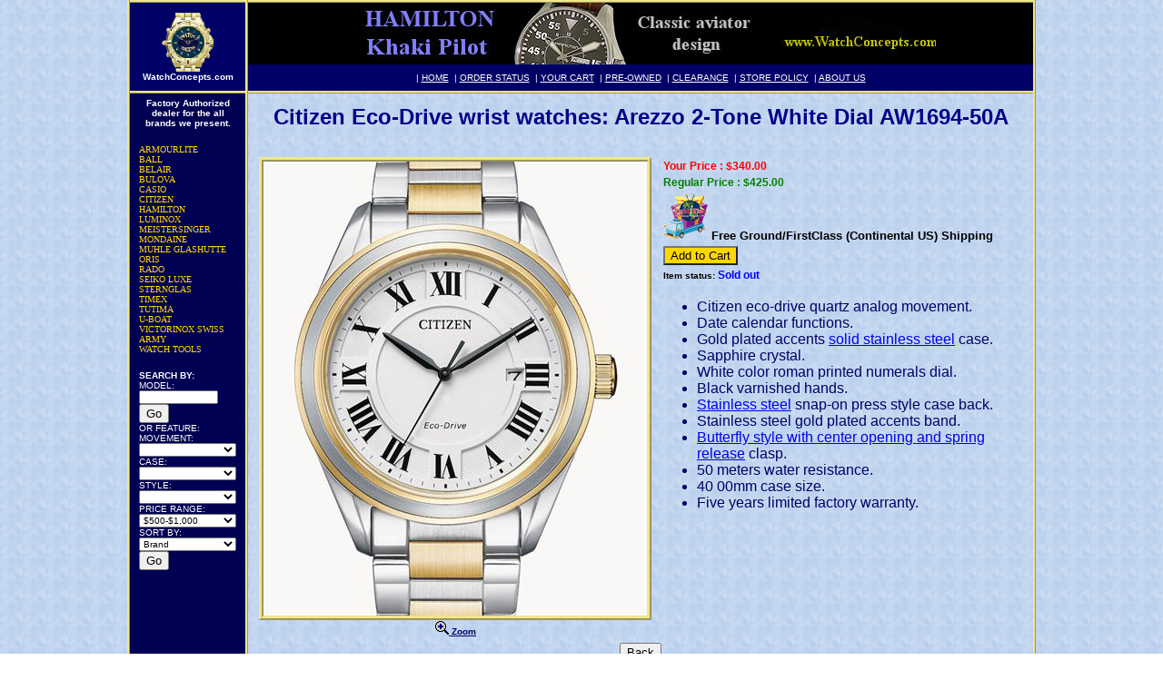

--- FILE ---
content_type: text/html
request_url: https://www.watchconcepts.com/wc/citizen/aw1694-50a.htm
body_size: 4181
content:
<html>
<head>
	<META name="description" content="Arezzo 2-Tone White Dial aw1694-50a wrist watch  from our Citizen Eco-Drive collection.">
<META name="keywords" content="AW1694-50A,AREZZO 2-TONE WHITE DIAL,citizen watches, scuba watch, scuba diver, depth sensor, promaster, skyhawk, navitech, navihawk, echo-drive, solar powered, titanium, citizen watch company, authorized dealer , authorized dealer, blue angel">


	<link rel="stylesheet" type="text/css" href="../includes/Styles.css">
	<script type="text/javaScript" src="../includes/library.js"></script>
	<script type="text/javaScript" src="../includes/products.js"></SCRIPT>
	<script type="text/javaScript" src="/wc/includes/topimages.js"></script>

	<title>Citizen Eco-Drive wrist watches - Arezzo 2-Tone White Dial AW1694-50A.</title>

</head>

<body background="/images/watchgear.gif">
	<center>	
	<table class="tbmain">
	<tr>
		<td CLASS="tdbarcell">

		<table class="tbbar">
			<tr>
				<td class="tdlogo" rowspan=2>
					<a href="https://www.watchconcepts.com"><img src="/wc/images/toolbar/logo.gif" border="0" alt="Home" align="middle"></a>
					<font class='par5'>
						<B>WatchConcepts.com
						</b>
					</font>
				</td>
				<td  bgcolor=black CLASS="tdbarcell">
					<a id="topimglnk" href="https://www.watchconcepts.com">
					<img id="topimg" src="/wc/images/top/empty.gif" alt="" border=0 height=68 width=650>
					</a>
					<script type="text/javascript">topimages();</script>
				</td>
			</tr>
			<tr>
				<td bgcolor="#000066" align=center>
					<table class="addrtb1">
					<tr>
						<td class="addrtd2">
							| <a href="https://www.watchconcepts.com" class="search">HOME</a>
						</td>

						<td class="addrtd2">
							| <a href="https://www.watchconcepts.com/wc/orderstatus.asp" class="search">ORDER STATUS</a>
						</td>

						<td class="addrtd2">
							| <a href="https://www.watchconcepts.com/wc/shoppingCart.asp" class="search">YOUR CART</a>
						</td>

						<td class="addrtd2">
							| <a href="https://www.watchconcepts.com/wc/preowned.htm" class="search">PRE-OWNED</a>
						</td>

						<td class="addrtd2">
							| <a href="https://www.watchconcepts.com/wc/specials.htm" class="search">CLEARANCE</a>
						</td>

						<td class="addrtd2">
							| <a href="https://www.watchconcepts.com/wc/storePolicy.htm" class="search">STORE POLICY</a>
						</td>

						<td class="addrtd2">
							| <a href="https://www.watchconcepts.com/wc/about.htm" class="search">ABOUT US</a>
						</td>

					</tr>
					</table>
				</td>
			</tr>
		</table>
		</td>
	</tr>
</table>
	<table class="tbmain">
		<tr>
		<td valign=top class="tdbar">
			<table class="tb1">
				<tr>
					<td class="brbartd">
						<p class='p_bar' align='center'>
							<B>Factory Authorized 
								dealer for the all brands we present.
							</b>
						</p>
						<br>
						<table class="tb2">
<tr><td class="td1">
<a class="brandLink" href="https://www.watchconcepts.com/wc/armourlite_ww.htm" onMouseOver="this.style.color='#db7093'"  onMouseOut="this.style.color='#ffd700'">ARMOURLITE</a>
</td></tr>
<tr><td class="td1">
<a class="brandLink" href="https://www.watchconcepts.com/wc/ball_ww.htm" onMouseOver="this.style.color='#db7093'"  onMouseOut="this.style.color='#ffd700'">BALL</a>
</td></tr>
<tr><td class="td1">
<a class="brandLink" href="https://www.watchconcepts.com/wc/belair_ww.htm" onMouseOver="this.style.color='#db7093'"  onMouseOut="this.style.color='#ffd700'">BELAIR</a>
</td></tr>
<tr><td class="td1">
<a class="brandLink" href="https://www.watchconcepts.com/wc/bulova_ww.htm" onMouseOver="this.style.color='#db7093'"  onMouseOut="this.style.color='#ffd700'">BULOVA</a>
</td></tr>
<tr><td class="td1">
<a class="brandLink" href="https://www.watchconcepts.com/wc/casio_ww.htm" onMouseOver="this.style.color='#db7093'"  onMouseOut="this.style.color='#ffd700'">CASIO</a>
</td></tr>
<tr><td class="td1">
<a class="brandLink" href="https://www.watchconcepts.com/wc/citizen_ww.htm" onMouseOver="this.style.color='#db7093'"  onMouseOut="this.style.color='#ffd700'">CITIZEN</a>
</td></tr>
<tr><td class="td1">
<a class="brandLink" href="https://www.watchconcepts.com/wc/hamilton_ww.htm" onMouseOver="this.style.color='#db7093'"  onMouseOut="this.style.color='#ffd700'">HAMILTON</a>
</td></tr>
<tr><td class="td1">
<a class="brandLink" href="https://www.watchconcepts.com/wc/luminox_ww.htm" onMouseOver="this.style.color='#db7093'"  onMouseOut="this.style.color='#ffd700'">LUMINOX</a>
</td></tr>
<tr><td class="td1">
<a class="brandLink" href="https://www.watchconcepts.com/wc/meistersinger_ww.htm" onMouseOver="this.style.color='#db7093'"  onMouseOut="this.style.color='#ffd700'">MEISTERSINGER</a>
</td></tr>
<tr><td class="td1">
<a class="brandLink" href="https://www.watchconcepts.com/wc/mondaine_ww.htm" onMouseOver="this.style.color='#db7093'"  onMouseOut="this.style.color='#ffd700'">MONDAINE</a>
</td></tr>
<tr><td class="td1">
<a class="brandLink" href="https://www.watchconcepts.com/wc/muhle_glashutte_ww.htm" onMouseOver="this.style.color='#db7093'"  onMouseOut="this.style.color='#ffd700'">MUHLE GLASHUTTE</a>
</td></tr>
<tr><td class="td1">
<a class="brandLink" href="https://www.watchconcepts.com/wc/oris_ww.htm" onMouseOver="this.style.color='#db7093'"  onMouseOut="this.style.color='#ffd700'">ORIS</a>
</td></tr>
<tr><td class="td1">
<a class="brandLink" href="https://www.watchconcepts.com/wc/rado_ww.htm" onMouseOver="this.style.color='#db7093'"  onMouseOut="this.style.color='#ffd700'">RADO</a>
</td></tr>
<tr><td class="td1">
<a class="brandLink" href="https://www.watchconcepts.com/wc/seiko_ww.htm" onMouseOver="this.style.color='#db7093'"  onMouseOut="this.style.color='#ffd700'">SEIKO LUXE</a>
</td></tr>
<tr><td class="td1">
<a class="brandLink" href="https://www.watchconcepts.com/wc/sternglas_ww.htm" onMouseOver="this.style.color='#db7093'"  onMouseOut="this.style.color='#ffd700'">STERNGLAS</a>
</td></tr>
<tr><td class="td1">
<a class="brandLink" href="https://www.watchconcepts.com/wc/timex_ww.htm" onMouseOver="this.style.color='#db7093'"  onMouseOut="this.style.color='#ffd700'">TIMEX</a>
</td></tr>
<tr><td class="td1">
<a class="brandLink" href="https://www.watchconcepts.com/wc/tutima_ww.htm" onMouseOver="this.style.color='#db7093'"  onMouseOut="this.style.color='#ffd700'">TUTIMA</a>
</td></tr>
<tr><td class="td1">
<a class="brandLink" href="https://www.watchconcepts.com/wc/u-boat_ww.htm" onMouseOver="this.style.color='#db7093'"  onMouseOut="this.style.color='#ffd700'">U-BOAT</a>
</td></tr>
<tr><td class="td1">
<a class="brandLink" href="https://www.watchconcepts.com/wc/swiss_army_ww.htm" onMouseOver="this.style.color='#db7093'"  onMouseOut="this.style.color='#ffd700'">VICTORINOX SWISS ARMY</a>
</td></tr>
<tr><td class="td1">
<a class="brandLink" href="https://www.watchconcepts.com/wc/watch_tools_ac.htm" onMouseOver="this.style.color='#db7093'"  onMouseOut="this.style.color='#ffd700'">WATCH TOOLS</a>
</td></tr>
</table>

						<br>
						<form action="/wc/searchResults.asp" name=s1 method=post onSubmit="return(searchValidator(1))">
	<input type=hidden name="a" value="1">
	<p class='p_bar'>
		<B>SEARCH BY:</b><br>
		MODEL:
		<input type=text name=msearch value="" size=12 class="searchtext"><br>
		<input type=submit name=search1 value="Go">
	</p>
</form>
<form action="/wc/searchResults.asp" name=s2 method=post onSubmit="return(searchValidator(2))">
	<input type=hidden name="a" value="2">
	<p class='p_bar'>
		OR
		FEATURE:
		MOVEMENT:
		<select name=fsearchm class="searchselect">
			<option value=""></option>
			<option value="ma">Automatic</option>
<option value="mm">Manual Wind</option>
<option value="mq">Quartz</option>

		</select>
		CASE:
		<select name=fsearchc class="searchselect">
			<option value=""></option>
			<option value="cs">Steel</option>
<option value="ct">Titanium</option>
<option value="cc">Ceramic</option>
<option value="cg">Gold</option>
<option value="cl">Silver</option>
<option value="cp">Composite</option>

		</select>
		STYLE:
		<select name=fsearchs class="searchselect" onChange="chgStyle(this)">
			<option value=""></option>
			<option value="sd">Diving</option>
<option value="sp">Pilot</option>
<option value="sc">Chronograph</option>
<option value="ss">Sport</option>

		</select><br>
		PRICE RANGE:
		<select name=fsearchp class="searchselect">
			<option value="p1">Under $500</option>
<option value="p2" selected>$500-$1,000</option>
<option value="p3">$1,000-$2,000</option>
<option value="p4">Over $2,000</option>

		</select><br>
		SORT BY:
		<select name=fsearcho class="searchselect">
			<option value="ob">Brand</option>
<option value="op">Price</option>

		</select><br>
		<input type=submit name=search2 value="Go">
	</p>
</form>



					</td>
				</tr>
			</table>
		</td>
		<td valign=top class="tdmain">
			<form action="javascript:fnAddToCart('');">
			<table class="tb2">
			<tr>
				<TD class="td3">
					<table border="0" width="100%" cellspacing="0" cellpadding="5">
<tr>
<td align="center" colspan="2" class="prodName">
<h2>Citizen Eco-Drive wrist watches: Arezzo 2-Tone White Dial AW1694-50A</h2>
</td>
</tr>
<tr>
<td align="center" valign="top">
<img src="/citizen/everyday_sport/aw1694-50am.jpg" alt="Citizen Watches AW1694-50A" class="brlogo">
<a href='javascript:enlarge("https://www.watchconcepts.com/citizen/everyday_sport/aw1694-50a.jpg")'><img src="/wc/images/zoom.gif" border="0" alt=""><font class="par3"> Zoom</font></a>
</td>
<td class="par1" width="100%" align="left" valign="top">
<table border="0">
<tr><td align="left" nowrap><font class="par8">Your Price : </font><font class="par8">$340.00</font></td></tr>
<tr><td align="left" nowrap><font class="par7">Regular Price : </font><font class="par7">$425.00</font></td></tr>
<tr><td align="left" nowrap><font class="par7"><img src="/images/dltrk.gif" alt=""> <font color="black" face="arial" size="2"><b>Free Ground/FirstClass (Continental US) Shipping</b></font></font></td></tr>
<tr><td align="left"><input type="button" class="orderbutt" name="24341" value="Add to Cart" onclick="fnSold();"></td></tr>
<tr><td align="left" nowrap><font class="par6">Item status: </font><font class="instock">Sold out</font>
</td></tr>
</table>
<ul>
<li>Citizen eco-drive quartz analog   
 
movement. 
<li>Date calendar  
 
functions. 
<li>Gold plated accents <a target="descwindow" href="/images/case/aw169450a_side.jpg" onclick='javascript:window.open("", "descwindow", "toolbar=no,location=no,directories=no,status=no,menubar=no,resizable=yes,scrollbars=yes,titlebar=no,width=500,height=500");'>solid stainless steel</a>  
 
case. 
<li>Sapphire  
 
crystal. 
<li>White color roman printed numerals  
 
dial. 
<li>Black varnished  
 
hands. 
<li><a target="descwindow" href="/images/Case Back/AW169450A_Back jpg" onclick='javascript:window open("", "descwindow", "toolbar=no,location=no,directories=no,status=no,menubar=no,resizable=yes,scrollbars=yes,titlebar=no,width=500,height=500");'>Stainless steel</a> snap-on press style   
 
case back. 
<li>Stainless steel gold plated accents  
 
band. 
<li><a target="descwindow" href="/images/Clasp/butterflywbuttons jpg" onclick='javascript:window open("", "descwindow", "toolbar=no,location=no,directories=no,status=no,menubar=no,resizable=yes,scrollbars=yes,titlebar=no,width=500,height=500");'>Butterfly style with center opening and spring release</a>  
 
clasp. 
<li>50 meters  
 
water resistance. 
<li>40 00mm  
 
case size. 
<li>Five years limited factory   
 
warranty. 
</ul>

<table><tr><td>

</td></tr>
</table>
</td></tr>
</table>

				</TD>
			</TR>
			</table>
			<center><input type=button onclick="history.go(-1)" name="bback" value="Back"></center>
			</form>
            
		</td>
	</tr>
	</table>
	<br>
<table class="tbmain">
<tr>
	<td class="frttd2">
		<img src="/wc/images/star.GIF" alt=""><font class="addrfn1"><a href="https://www.watchconcepts.com/wc/storePolicy.htm">FREE*</a> shipping on any purchase over $200.00</font><br>
	</td>
</tr>
<tr>
	<td class="frttd2">
		<div align="center">
		<table class="addrtb1">
		<tr>
			<td class="addrtd2">
				<a href="https://www.watchconcepts.com" class="search">HOME</a>
			</td>

			<td class="addrtd2">
				<a href="https://www.watchconcepts.com/wc/orderstatus.asp" class="search">ORDER STATUS</a>
			</td>

			<td class="addrtd2">
				<a href="https://www.watchconcepts.com/wc/shoppingCart.asp" class="search">YOUR CART</a>
			</td>

			<td class="addrtd2">
				<a href="https://www.watchconcepts.com/wc/preowned.htm" class="search">PRE-OWNED</a>
			</td>

			<td class="addrtd2">
				<a href="https://www.watchconcepts.com/wc/specials.htm" class="search">CLEARANCE</a>
			</td>

			<td class="addrtd2">
				<a href="https://www.watchconcepts.com/wc/storePolicy.htm" class="search">STORE POLICY</a>
			</td>

			<td class="addrtd2">
				<a href="https://www.watchconcepts.com/wc/about.htm" class="search">ABOUT US</a>
			</td>

		</tr>
		</table>
		</div>
	</td>
</tr>
<tr>
	<td class="frttd2">
		<div align="center">
		<table cellspacing="10">
		<tr>
		<td>
      <span id="siteseal">
        <script async="" type="text/javascript" src="https://seal.godaddy.com/getSeal?sealID=AWurw0LryKrefMYDgcblxgPY7BkdOgXQJnYREUbzDWWjnYlXNO1u9LvjmUKd"></script>
      </span>
		</td>
		<td>
			<img border=0 src="/images/cards1.jpg" alt="">
		</td>
		</tr>
		</table>
		</div>
	</td>
</tr>	
<tr>
	<td class="addrtd">
	<a href="https://www.watchconcepts.com">Watch Concepts.com</a><br>
	7110 E. County Line Road, Highlands Ranch, Colorado 80126<br>
		Store Hours: Mon-Fri: 10:00 - 6:00; Sat: 10 - 5; MST<br>
		Phone: (303) 862 - 3900
	<br><a href="mailto:Mail@WatchConcepts.com">Mail@WatchConcepts.com </a>
	</td>
</tr>
</table>
<script type="text/javaScript" src="/wc/includes/adLine.js"></script>
<script type="text/javaScript">
scrollMsg()
</script><!--12/19/2025 11:23:25-->
	</center>	
</body>
</html>



--- FILE ---
content_type: application/javascript
request_url: https://www.watchconcepts.com/wc/includes/adLine.js
body_size: 277
content:
myMsg="Welcome to WatchConcepts.com - new website of Right Time International Watch and Clock Center - Official Factory Authorized Dealer " +
	"and Approved Service Center for world's famous brands. We are Denver's premier new and certified pre-owned " +
	"watch and clock specialty store. Trading worldwide in a new millennium and providing " +
	"expert watch service and restoration for all brands.           "                        


i=0 

function scrollMsg() {
	window.status=myMsg.substring(i, myMsg.length) + myMsg.substring(0, i-1)
	if (i<myMsg.length) {
		i++
	}else{
		i=0
	}
	setTimeout("scrollMsg()",250)
}



--- FILE ---
content_type: application/javascript
request_url: https://www.watchconcepts.com/wc/includes/topimages.js
body_size: 744
content:
var imgs = new Array();
var imglnks = new Array("/wc/ball/dm2036a-sca-bk.htm", "/wc/citizen/at8020-03l.htm",
"/wc/glycine/3896.14t.htm", "/wc/muhle_glashutte/m1-41-30mb1.htm",
"/wc/hamilton/h64715885.htm", "/wc/momo_design/md1005bk-05yw-bkrb.htm", "wc/mondaine/a660.30328.11sbb.htm",
"/wc/luminox/a1945.htm", "/wc/oris/674_7630_7630_mb.htm",
"/wc/swiss_army/241570.htm", "/wc/rado/r15960203.htm", "/wc/technomarine/110031c.htm",
"/wc/tissot/t013.420.44.200.htm", "/wc/tutima/781-44.htm"
);
var imgTotal = 14;
var imgNum = Math.floor(Math.random()* imgTotal)+1;
var tOut = 4000

function loadimage(num){
	if(imgs[num] && imgs[num].src){return;};
	imgs[num] = new Image;
	imgs[num].src = '/wc/images/top/wc' + num + '.jpg';
}

function topimages(){
	loadimage(imgNum);
	nextimg();
}

function nextimg(){
	document.getElementById('topimg').src = imgs[imgNum].src;
	document.getElementById('topimglnk').href = imglnks[imgNum-1];
	imgNum++;
	if (imgNum > imgTotal){imgNum = 1;}
	loadimage(imgNum);
	setTimeout("nextimg()",tOut);
}

function searchValidator(a) {
    this.document.s1.action = S_URL    this.document.s2.action = S_URL    if (a == 1) {
		if (this.document.s1.msearch.value.length == 0) {
			return false
		}
	} else if (a == 2) {
		if (this.document.s2.fsearchm.selectedIndex == 0 && this.document.s2.fsearchc.selectedIndex == 0 && this.document.s2.fsearchs.selectedIndex == 0 && this.document.s2.fsearchp.selectedIndex == 0) {
			return false
		}
	} else {
		return false
	}
	return true
}

function chgStyle(obj) {
	if (obj.options[obj.selectedIndex].value == "sp") {
		this.document.s2.fsearchm.disabled = true
		this.document.s2.fsearchc.disabled = true
		this.document.s2.fsearchp.disabled = true
	} else {
		this.document.s2.fsearchm.disabled = false
		this.document.s2.fsearchc.disabled = false
		this.document.s2.fsearchp.disabled = false
	}
	return true
}


--- FILE ---
content_type: application/javascript
request_url: https://www.watchconcepts.com/wc/includes/library.js
body_size: 1027
content:
function trim(inputString) {
   // Removes leading and trailing spaces from the passed string. Also removes
   // consecutive spaces and replaces it with one space. If something besides
   // a string is passed in (null, custom object, etc.) then return the input.
   if (typeof inputString != "string") { return inputString; }
   var retValue = inputString;
   var ch = retValue.substring(0, 1);
   while (ch == " ") { // Check for spaces at the beginning of the string
      retValue = retValue.substring(1, retValue.length);
      ch = retValue.substring(0, 1);
   }
   ch = retValue.substring(retValue.length-1, retValue.length);
   while (ch == " ") { // Check for spaces at the end of the string
      retValue = retValue.substring(0, retValue.length-1);
      ch = retValue.substring(retValue.length-1, retValue.length);
   }
   while (retValue.indexOf("  ") != -1) { // Note that there are two spaces in the string - look for multiple spaces within the string
      retValue = retValue.substring(0, retValue.indexOf("  ")) + retValue.substring(retValue.indexOf("  ")+1, retValue.length); // Again, there are two spaces in each of the strings
   }
   return retValue; // Return the trimmed string back to the user
} // Ends the "trim" function

function replace(str1,str2,str3) {
	str = ""
	pos = str1.indexOf(str2);
	if (pos > -1) {
		while (pos > -1) {
			str = str + str1.substring(0, pos) + str3 
			str1 = str1.substring(pos + str2.length, str1.length)
			pos = str1.indexOf(str2)
		}
	}
	str = str + str1
	return str
}

function isInteger(s)
{   var i;
    for (i = 0; i < s.length; i++)
    {   
        // Check that current character is number.
        var c = s.charAt(i);
        if (((c < "0") || (c > "9"))) return false;
    }
    // All characters are numbers.
    return true;
}

function isFloat(s)
{   
	pos = s.indexOf(".")
	if (pos > -1) {
	   n1 = s.substring(0, pos)
	   n2 = s.substring(pos+1)
	   if (isInteger(n1) && isInteger(n2) ) {
		  return true
	   }
	}else {
		return isInteger(s)
	}
	return false
}

function tbarMOver(item) {
	document.getElementById(item).style.color="#db7093"
    return true;
}

function tbarMOut(item) {
	document.getElementById(item).style.color="#ffd700"
    return true;
}

function fnaSearch(){
	frm = this.document.searchfrm
	if (frm.inKeyWord.value == 0){
		alert("Please Enter a Keyword");
		frm.inKeyWord.focus();
		return 
	}
	if (trim(frm.inKeyWord.value).length < 3){
		alert("Please Enter at least 3 characters");
		frm.inKeyWord.focus();
		return 
	}
	this.location.href = "<!-pathToDomainRoot->SearchResults.asp?k=" + frm.inKeyWord.value
}
 